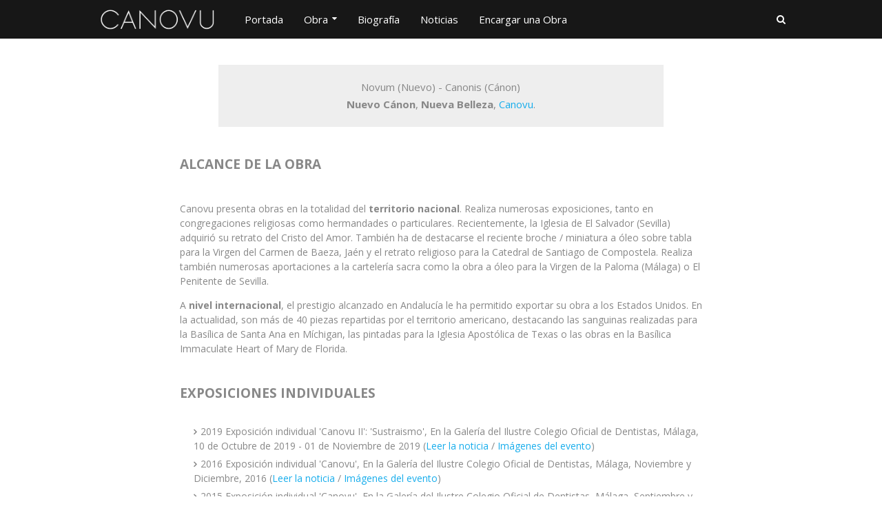

--- FILE ---
content_type: text/html; charset=UTF-8
request_url: https://www.canovu.com/p/biografia-canovu.html
body_size: 21629
content:
<!DOCTYPE html>
<html class='ltr' dir='ltr' xmlns='http://www.w3.org/1999/xhtml' xmlns:b='http://www.google.com/2005/gml/b' xmlns:data='http://www.google.com/2005/gml/data' xmlns:expr='http://www.google.com/2005/gml/expr'>
<head>
<link href='https://fonts.googleapis.com/css2?family=Rethink+Sans:ital,wght@0,400..800;1,400..800&display=swap' rel='stylesheet'/>
<meta content='width=device-width, initial-scale=1, maximum-scale=1' name='viewport'/>
<script src='https://ajax.googleapis.com/ajax/libs/jquery/1.11.0/jquery.min.js' type='text/javascript'></script>
<link href="//fonts.googleapis.com/css?family=Oswald:300,400,700%7COpen+Sans:400,700,400italic" media="all" rel="stylesheet" type="text/css">
<link href='//maxcdn.bootstrapcdn.com/font-awesome/4.5.0/css/font-awesome.min.css' rel='stylesheet'/>
<meta content='text/html; charset=UTF-8' http-equiv='Content-Type'/>
<!-- Chrome, Firefox OS and Opera -->
<meta content='#f4f4f4' name='theme-color'/>
<!-- Windows Phone -->
<meta content='#f4f4f4' name='msapplication-navbutton-color'/>
<meta content='blogger' name='generator'/>
<link href='https://www.canovu.com/favicon.ico' rel='icon' type='image/x-icon'/>
<link href='https://www.canovu.com/p/biografia-canovu.html' rel='canonical'/>
<link rel="alternate" type="application/atom+xml" title="CANOVU - Canovu Artist, Canovu Painter, Canovu Pintor, Canovu Artista, Painter Canovu, Pintor Canovu - Atom" href="https://www.canovu.com/feeds/posts/default" />
<link rel="alternate" type="application/rss+xml" title="CANOVU - Canovu Artist, Canovu Painter, Canovu Pintor, Canovu Artista, Painter Canovu, Pintor Canovu - RSS" href="https://www.canovu.com/feeds/posts/default?alt=rss" />
<link rel="service.post" type="application/atom+xml" title="CANOVU - Canovu Artist, Canovu Painter, Canovu Pintor, Canovu Artista, Painter Canovu, Pintor Canovu - Atom" href="https://www.blogger.com/feeds/8828649818735626759/posts/default" />
<!--Can't find substitution for tag [blog.ieCssRetrofitLinks]-->
<meta content='https://www.canovu.com/p/biografia-canovu.html' property='og:url'/>
<meta content='Biografía Canovu' property='og:title'/>
<meta content='Novum (Nuevo) - Canonis (Cánon)  Nuevo Cánon , Nueva  Belleza , Canovu .           ALCANCE DE LA OBRA        Canovu presenta obras en la tot...' property='og:description'/>
<title>
Biografía Canovu - CANOVU - Canovu Artist, Canovu Painter, Canovu Pintor, Canovu Artista, Painter Canovu, Pintor Canovu
</title>
<link href='https://www.canovu.com/' rel='openid.delegate'/>
<link href='https://www.canovu.com/p/biografia-canovu.html' rel='canonical'/>
<title>CANOVU - Canovu Artist, Canovu Painter, Canovu Pintor, Canovu Artista, Painter Canovu, Pintor Canovu: Biografía Canovu</title>
<meta content='all,index,follow' name='robots'/>
<meta content='Canovu' name='title'/>
<meta content='Canovu' name='author'/>
<meta content='Canovu' name='owner'/>
<meta content='All rights reserved - Canovu' name='copyright'/>
<meta content='global' name='distribution'/>
<meta content='General' name='rating'/>
<meta content='never' name='expires'/>
<meta content='916797103a74c80f1bc4f0aa5c20ac31' name='p:domain_verify'/>
<!-- FACEBOOK -->
<meta content='Biografía Canovu' property='og:title'/>
<meta content='https://3.bp.blogspot.com/-fJ3IiTeMbcQ/XJFFG8Z6TeI/AAAAAAABYbQ/-Bn60aaTx6IFkh-cLogHQHVfRq1DRG3-QCLcBGAs/s00/canovu.jpg' property='og:image'/>
<meta content='' property='og:description'/>
<meta content='Canovu,Canovu artist,Canovu art, arte Canovu, Canovu pintor, Canovu artista, Canovu cuadro, Canovu painting, pencil Canovu, Canovu artist painting, painter canovu, canovu pintura' name='keywords'/>
<meta content='Canovu (Artista) sitio web oficial - Canovu (Artist) official site - Canovu Pintor, Canovu Painter, Obra de Canovu, Work by Canovu' name='description'/>
<link href='https://sites.google.com/site/amonimoscripts/web/FAVICON.ico' rel='shortcut icon' type='image/x-icon'/>
<link href='https://sites.google.com/site/amonimoscripts/web/FAVICON.ico' rel='icon' type='image/x-icon'/>
<!-- Social Media meta tag need customer customization -->
<meta content='Facebook App ID here' property='fb:app_id'/>
<meta content='Facebook Admin ID here' property='fb:admins'/>
<meta content='@username' name='twitter:site'/>
<meta content='@username' name='twitter:creator'/>
<!-- Google Fonts -->
<link href='//fonts.googleapis.com/css?family=Open+Sans:400,400i,600,600i,700,700i' media='all' rel='stylesheet' type='text/css'/>
<link href='https://stackpath.bootstrapcdn.com/font-awesome/4.7.0/css/font-awesome.min.css' rel='stylesheet'/>
<!-- Template Style CSS -->
<style id='page-skin-1' type='text/css'><!--
/*
-----------------------------------------------
Blogger Template Style
Name:        Phorto
Version:     1.0.0
Author:      Sora Templates
Author Url:  https://www.soratemplates.com/
----------------------------------------------- */
/*-- Reset CSS --*/
a,abbr,acronym,address,applet,b,big,blockquote,body,caption,center,cite,code,dd,del,dfn,div,dl,dt,em,fieldset,font,form,h1,h2,h3,h4,h5,h6,html,i,iframe,img,ins,kbd,label,legend,li,object,p,pre,q,s,samp,small,span,strike,strong,sub,sup,table,tbody,td,tfoot,th,thead,tr,tt,u,ul,var{padding:0;border:0;outline:0;vertical-align:baseline;background:0 0;text-decoration:none}form,textarea,input,button{-webkit-appearance:none;-moz-appearance:none;appearance:none;border-radius:0}dl,ul{list-style-position:inside;font-weight:400;list-style:none}ul li{list-style:none}caption,th{text-align:center}img{border:none;position:relative}a,a:visited{text-decoration:none}.clearfix{clear:both}.section,.widget,.widget ul{margin:0;padding:0}a{color:#171717}a:hover{color:#ea4c89}a img{border:0}abbr{text-decoration:none}.CSS_LIGHTBOX{z-index:999999!important}.separator a{clear:none!important;float:none!important;margin-left:0!important;margin-right:0!important}#navbar-iframe,.widget-item-control,a.quickedit,.home-link,.feed-links{display:none!important}.center{display:table;margin:0 auto;position:relative}.widget > h2,.widget > h3{display:none}
/*-- Body Content CSS --*/
body{background-color:#fff;font-family:Open Sans,sans-serif;font-size:14px;font-weight:400;color:#888888;word-wrap:break-word;margin:0;padding:0}
#outer-wrapper{margin:0 auto;box-shadow:0 0 5px rgba(0,0,0,.1)}
.row{width:1000px}
#content-wrapper{position:relative;padding:10px;margin:40px auto;z-index:10;overflow:hidden}
.index #content-wrapper > .container{margin:0 -15px}
.item #content-wrapper > .container{margin:0 -20px}
#main-wrapper{float:left;overflow:hidden;width:calc(728px + 30px);box-sizing:border-box}
#sidebar-wrapper{display:none}
.index #main-wrapper{width:100%}
.item #main-wrapper{float:none;margin:0 auto;padding:0 15px 5px}
.post-image-wrap{position:relative;display:block}
.post-image-link,.about-author .avatar-container,.comments .avatar-image-container{background-color:#f9f9f9;color:transparent!important}
.post-thumb{display:block;position:relative;width:100%;height:100%;object-fit:cover;z-index:1;transition:opacity .17s ease}
.social a:before{display:inline-block;font-family:FontAwesome;font-style:normal;font-weight:400}
.social .facebook a:before{content:"\f230"}
.social .facebook-f a:before{content:"\f09a"}
.social .twitter a:before{content:"\f099"}
.social .gplus a:before{content:"\f0d5"}
.social .rss a:before{content:"\f09e"}
.social .youtube a:before{content:"\f16a"}
.social .skype a:before{content:"\f17e"}
.social .stumbleupon a:before{content:"\f1a4"}
.social .tumblr a:before{content:"\f173"}
.social .vk a:before{content:"\f189"}
.social .stack-overflow a:before{content:"\f16c"}
.social .github a:before{content:"\f09b"}
.social .linkedin a:before{content:"\f0e1"}
.social .dribbble a:before{content:"\f17d"}
.social .soundcloud a:before{content:"\f1be"}
.social .behance a:before{content:"\f1b4"}
.social .digg a:before{content:"\f1a6"}
.social .instagram a:before{content:"\f16d"}
.social .pinterest a:before{content:"\f0d2"}
.social .pinterest-p a:before{content:"\f231"}
.social .twitch a:before{content:"\f1e8"}
.social .delicious a:before{content:"\f1a5"}
.social .codepen a:before{content:"\f1cb"}
.social .reddit a:before{content:"\f1a1"}
.social .whatsapp a:before{content:"\f232"}
.social .snapchat a:before{content:"\f2ac"}
.social .email a:before{content:"\f0e0"}
.social .external-link a:before{content:"\f14c"}
.social-color .facebook a,.social-color .facebook-f a{background-color:#3b5999}
.social-color .twitter a{background-color:#00acee}
.social-color .gplus a{background-color:#db4a39}
.social-color .youtube a{background-color:#db4a39}
.social-color .instagram a{background:linear-gradient(15deg,#ffb13d,#dd277b,#4d5ed4)}
.social-color .pinterest a,.social-color .pinterest-p a{background-color:#ca2127}
.social-color .dribbble a{background-color:#ea4c89}
.social-color .linkedin a{background-color:#0077b5}
.social-color .tumblr a{background-color:#365069}
.social-color .twitch a{background-color:#6441a5}
.social-color .rss a{background-color:#ffc200}
.social-color .skype a{background-color:#00aff0}
.social-color .stumbleupon a{background-color:#eb4823}
.social-color .vk a{background-color:#4a76a8}
.social-color .stack-overflow a{background-color:#f48024}
.social-color .github a{background-color:#24292e}
.social-color .soundcloud a{background:linear-gradient(#ff7400,#ff3400)}
.social-color .behance a{background-color:#191919}
.social-color .digg a{background-color:#1b1a19}
.social-color .delicious a{background-color:#0076e8}
.social-color .codepen a{background-color:#000}
.social-color .reddit a{background-color:#ff4500}
.social-color .whatsapp a{background-color:#3fbb50}
.social-color .snapchat a{background-color:#ffe700}
.social-color .email a{background-color:#888}
.social-color .external-link a{background-color:#ea4c89}
.social-text .facebook a:after,.social-text .facebook-f a:after{content:"Facebook"}
.social-text .twitter a:after{content:"Twitter"}
#header-wrap{position:relative;width:100%;height:56px;background-color:#171717;z-index:1010;}
#header-wrap .container{position:relative;margin:0 auto}
.header-logo{float:left;margin:0 20px 0 0}
.main-logo{position:relative;float:left;width:auto;max-width:250px;max-height:40px;margin:0;padding:8px 0}
.main-logo .header-image-wrapper{display:block}
.main-logo img{max-width:100%;max-height:40px;margin:0}
.main-logo h1{color:#fff;font-size:20px;line-height:1.4em;margin:0}
.main-logo p{font-size:12px;margin:5px 0 0}
.header-menu{float:left}
#main-menu .widget,#main-menu .widget > h3{display:none}
#main-menu .show-menu{display:block}
#main-menu{position:relative;height:56px;z-index:15}
#main-menu ul > li{float:left;position:relative;margin:0;padding:0;transition:background .17s ease}
#main-menu ul > li > a{position:relative;color:#ffffff;font-size:15px;font-weight:300;line-height:56px;display:inline-block;text-decoration:none;margin:0;padding:0 15px;transition:color .17s ease}
#main-menu ul#main-menu-nav > li:hover > a{color:#17ADEC;}
#main-menu ul > li > ul{position:absolute;float:left;left:0;top:56px;width:180px;background-color:#fff;z-index:99999;margin-top:0;padding:5px 0;border:0;box-shadow:0 2px 2px rgba(0,0,0,0.2);visibility:hidden;opacity:0}
#main-menu ul > li > ul > li:hover > a{color:#17ADEC;}
#main-menu ul > li > ul > li > ul{position:absolute;float:left;top:0;left:100%;margin-left:0;border:0}
#main-menu ul > li > ul > li{display:block;float:none;position:relative;transition:background .17s ease}
#main-menu ul > li > ul > li a{display:block;height:34px;font-size:12px;color:#171717;font-weight:600;line-height:34px;box-sizing:border-box;margin:0;padding:0 15px;transition:color .17s ease}
#main-menu ul > li > ul > li:last-child a{border-bottom:0}
#main-menu ul > li.has-sub > a:after{content:'\f0d7';float:right;font-family:FontAwesome;font-size:12px;font-weight:400;margin:-1px 0 0 6px}
#main-menu ul > li > ul > li.has-sub > a:after{content:'\f0da';float:right;margin:0}
#main-menu ul > li:hover > ul,#main-menu ul > li > ul > li:hover > ul{visibility:visible;opacity:1}
#main-menu ul ul{transition:all .17s ease}
.show-search,.hide-search{position:absolute;top:8px;right:0;display:block;width:40px;height:40px;line-height:40px;z-index:20;color:#ffffff;font-size:14px;font-weight:400;text-align:right;cursor:pointer;transition:color .17s ease}
.show-search:hover,.hide-search:hover{color:#17ADEC;}
.show-search:before{content:"\f002";font-family:FontAwesome}
.hide-search:before{content:"\f00d";font-family:FontAwesome}
#nav-search{display:none;position:absolute;left:0;top:0;width:100%;height:56px;z-index:99;background-color:#171717;box-sizing:border-box;padding:0}
#nav-search .search-form{width:100%;height:56px;background-color:rgba(0,0,0,0);line-height:56px;overflow:hidden;padding:0}
#nav-search .search-input{width:100%;height:56px;font-family:inherit;color:#ffffff;margin:0;padding:0 50px 0 0;background-color:rgba(0,0,0,0);font-size:13px;font-weight:400;box-sizing:border-box;border:0}
#nav-search .search-input:focus{color:#ffffff;outline:none}
.mobile-menu-toggle{display:none;position:absolute;top:8px;left:0;width:40px;height:40px;line-height:40px;z-index:20;color:#ffffff;font-size:17px;font-weight:400;text-align:left;cursor:pointer;transition:color .17s ease}
.mobile-menu-toggle:hover{color:#17ADEC;}
.mobile-menu-toggle:before{content:"\f0c9";font-family:FontAwesome}
.nav-active .mobile-menu-toggle:before{content:"\f00d";font-family:FontAwesome}
.overlay{display:none;position:fixed;top:0;left:0;right:0;bottom:0;z-index:990;background:rgba(255,255,255,0.8)}
.mobile-menu-wrap{display:none;position:absolute;top:56px;left:0;width:100%;background-color:#171717;box-sizing:border-box;visibility:hidden;z-index:1000;opacity:0;transition:all .17s ease}
.nav-active .mobile-menu-wrap{visibility:visible;opacity:1}
.mobile-menu{position:relative;overflow:hidden;padding:20px;border-top:1px solid rgba(255,255,255,0.03)}
.mobile-menu > ul{margin:0}
.mobile-menu .m-sub{display:none;padding:0}
.mobile-menu ul li{position:relative;display:block;overflow:hidden;float:left;width:100%;font-size:12px;line-height:38px}
.mobile-menu > ul > li{font-weight:700}
.mobile-menu > ul li ul{overflow:hidden}
.mobile-menu ul li a{color:#ffffff;padding:0;display:block;transition:all .17s ease}
.mobile-menu > ul > li > a{text-transform:uppercase}
.mobile-menu ul li.has-sub .submenu-toggle{position:absolute;top:0;right:0;color:#ffffff;cursor:pointer}
.mobile-menu ul li.has-sub .submenu-toggle:after{content:'\f0da';font-family:FontAwesome;font-weight:400;float:right;width:34px;font-size:16px;text-align:center;transition:all .17s ease}
.mobile-menu ul li.has-sub.show > .submenu-toggle:after{transform:rotate(90deg)}
.mobile-menu > ul > li > ul > li > a{color:#ffffff;opacity:.7;padding:0 0 0 15px}
.mobile-menu > ul > li > ul > li > ul > li > a{color:#ffffff;opacity:.7;padding:0 0 0 30px}
.blur-wrap{display:none;position:absolute;top:0;left:0;width:100%;height:380px;overflow:hidden;z-index:1;margin:0;box-shadow:0 0 5px 0 rgba(0,0,0,0.1)}
.blur-inner{position:absolute;top:0;left:0;right:0;bottom:0;background-color:#171717;background-size:cover;background-position:center;background-repeat:no-repeat;filter:blur(10px);margin:-20px}
.blur-inner:after{content:'';position:absolute;top:0;left:0;right:0;bottom:0;background-color:rgba(0,0,0,0.2)}
#home-ad-top .widget > h3{display:none}
#home-ad-top .widget{position:relative;padding:0 20px}
#home-ad-top .widget-content {
padding: 20px;
position: relative;
width: 630px;
font-size: 15px;
max-width: 80%;
max-height: 90px;
text-align: center;
line-height: 25px;
background: #EEEEEE;
margin: 45px auto 0;
} #home-ad-top .widget-content a:hover{color:#17ADEC;}#home-ad-top .widget-content a{color:#333;font-weight: bold;}
#home-ad-top2 .widget > h3{display:none}
#home-ad-top2 .widget{position:relative;padding:0 20px}
#home-ad-top2 .widget-content a:hover{color:#17ADEC;}
#home-ad-top2 .widget-content {
padding: 20px;border-radius:7px;box-shadow:0 0 5px 0 rgba(0,0,0,0.05);
border: 1px solid #EEEEEE;
position: relative;
width: 630px;
max-width: 80%;
text-align: center;
line-height: 60px;
margin: 0px auto 0;
}
#home-ad-top2 .widget-content a {
font-size: 20px;
line-height: 32px;
color: #333;
font-weight: bold;
}
.rethink-sans {
font-family: "Rethink Sans", sans-serif;
font-optical-sizing: auto;
font-weight:normal;
font-style: normal;
}
div#preloaded-images {
position: absolute;
overflow: hidden;
left: -9999px;
top: -9999px;
height: 1px;
width: 1px;
}
.main .widget{position:relative}
.queryMessage{display:none;overflow:hidden;background-color:#fff;color:#171717;font-size:13px;font-weight:400;padding:8px 10px;margin:0 15px 30px;border-radius:3px;box-shadow:0 0 5px 0 rgba(0,0,0,0.05)}
.queryMessage .query-info{margin:0 5px}
.queryMessage .search-query,.queryMessage .search-label{font-weight:700;text-transform:uppercase}
.queryMessage .search-query:before,.queryMessage .search-label:before{content:"\201c"}
.queryMessage .search-query:after,.queryMessage .search-label:after{content:"\201d"}
.queryMessage a.show-more{float:right;color:#17ADEC;}
.queryMessage a.show-more:hover{text-decoration:underline}
.queryEmpty{font-size:13px;font-weight:400;padding:10px 0;margin:0 0 25px;text-align:center}
.index-post-wrap{display:flex;flex-wrap:wrap}
.index-post{width:calc(100% / 3);flex-direction:column;vertical-align:top;box-sizing:border-box;padding:0 8px;margin:0 0 30px}
.index-post .post-content{position:relative;float:left;width:100%;height:360px;background-color:#fff;overflow:hidden;box-sizing:border-box;padding:0px;}
.index-post .post-image-wrap{float:left;width:100%;height:100%;overflow:hidden;}
.index-post .post-image-wrap .post-image-link{width:100%;height:100%;position:relative;display:block;z-index:1;overflow:hidden}
.post-tag{position:relative;display:inline-block;height:20px;background-color:rgba(0,0,0,0.5);color:#fff;font-size:10px;font-weight:600;line-height:20px;text-transform:uppercase;padding:0 7px;border-radius:2px}
.index-post .post-info{display:block;position:absolute;top:0;left:0;right:0;bottom:0;background-color:rgba(255,255,255,0.95);z-index:5;padding:0px;opacity:0;transition:opacity .17s ease}
.index-post .post-image-wrap:hover .post-info{background:#333;opacity:0.6}
.index-post .post-info-inner{position:relative;float:left;overflow:hidden;width:100%;height:100%}
.index-post .post-info h2.post-title{padding-top:16%;text-align:center;font-size:16px;color:#fff;font-weight:600;line-height:1.6em;margin:0 0 10px}
.index-post .post-info .post-date{display:none;font-size:11px;color:#aaa;font-style:italic;padding:0 1px;margin:0 0 7px}
.index-post .post-info .post-date:before{content:'\f017';font-family:FontAwesome;font-size:12px;font-style:normal;margin:0 4px 0 0}
.widget iframe,.widget img{max-width:100%}
.post-snippet{position:relative;display:none;overflow:hidden;font-size:12px;color:#888;line-height:1.6em;font-weight:400;margin:10px 0 0}
a.read-more{position:relative;display:inline-block;background-color:#171717;height:28px;color:#fff;font-size:11px;font-weight:700;line-height:28px;text-transform:uppercase;padding:0 15px;margin:15px 0 0;border-radius:28px;transition:background .17s}
a.read-more:hover{background-color:#ea4c89}
.item-post h1.post-title{font-size:25px;color:#fff;line-height:1.5em;font-weight:700;position:relative;display:block;margin:10px 0 15px}
.post-meta{color:#f2f2f2;font-size:13px;font-weight:400;font-style:italic;padding:0 1px}
.post-meta .post-author,.post-meta .post-date{display:inline-block;margin:0 10px 0 0}
.post-meta .post-author .meta-avatar{float:left;height:20px;width:20px;overflow:hidden;margin:0 7px 0 0;border-radius:100%;box-shadow:0 0 3px rgba(0,0,0,0.1)}
.post-meta .post-author .meta-avatar img{display:block;width:100%;height:100%;border-radius:100%}
.post-meta a{color:#f2f2f2;transition:color .17s ease}
.post-meta a:hover{color:#ea4c89}
.post-meta .post-date:before{content:'\f017';font-family:FontAwesome;font-size:12px;font-style:normal;margin:0 4px 0 0}
.item-post .post-content{display:block;overflow:hidden;background-color:#fff;margin:20px 0 0;}
.item-post .post-body{text-align:center;display:block;font-size:14px;line-height:1.6em;padding:25px}
.item-post .post-outer{padding:0}
.item-post .post-body img{max-width:100%}
.post-footer{position:relative;float:left;width:100%;margin:25px 0 0}
.inline-ad{position:relative;display:block;max-height:60px;margin:0 0 30px}
.inline-ad > ins{display:block!important;margin:0 auto!important}
.item .inline-ad{float:left;width:100%;margin:30px 0 0}
.item-post-wrap > .inline-ad{margin:0 0 30px}
.post-labels{display:none;position:relative;overflow:hidden;padding:0 25px;margin:0 0 25px}
.post-labels span,.post-labels a{float:left;color:#ea4c89;font-size:13px;font-weight:600}
.post-labels span{color:#171717}
.post-labels a{margin:0 0 0 5px;transition:all .17s ease}
.post-labels .Label:after{content:','}
.post-labels .Label:last-child:after{display:none}
.post-labels a:hover{text-decoration:underline}
.post-share{position:relative;overflow:hidden;background-color:#fbfbfb;padding:15px 25px;margin:0;border-top:1px solid #f2f2f2}
ul.share-links{position:relative}
.share-links li{float:left;box-sizing:border-box;margin:0 5px 0 0}
.share-links li.whatsapp-mobile{display:none}
.is-mobile li.whatsapp-desktop{display:none}
.is-mobile li.whatsapp-mobile{display:inline-block}
.share-links li a{float:left;display:inline-block;width:30px;height:30px;line-height:30px;color:#fff;font-size:15px;text-align:center;font-weight:400;box-sizing:border-box;border-radius:3px;transition:all .17s ease}
.share-links li a:after{display:none;font-size:13px;font-weight:600;margin:0 0 0 5px}
.share-links .facebook-f a,.share-links .twitter a{width:auto;padding:0 10px}
.share-links .facebook-f a:after,.share-links .twitter a:after{display:inline-block}
.share-links li a:hover{opacity:.8}
.about-author{position:relative;display:none;overflow:hidden;background-color:#fff;padding:25px;margin:0 0 25px;border-radius:3px;box-shadow:0 0 5px 0 rgba(0,0,0,0.05)}
.about-author .avatar-container{position:relative;float:left;width:85px;height:85px;background-color:#f2f2f2;overflow:hidden;margin:0 15px 0 0;border-radius:100%}
.about-author .author-avatar{float:left;width:100%;height:100%;border-radius:100%}
.author-name{overflow:hidden;display:inline-block;font-size:16px;font-weight:600;margin:3px 0}
.author-name span{color:#171717}
.author-name a{color:#ea4c89}
.author-name a:hover{text-decoration:underline}
.author-description{display:block;overflow:hidden;font-size:13px;line-height:1.6em}
.author-description a{color:#171717;transition:color .17s ease}
.author-description a:hover{color:#ea4c89}
#related-wrap{display:none;float:left;width:100%;margin:0 0 25px}
#related-wrap .related-tag{display:none}
.related-title h3{color:#888;font-size:13px;text-transform:uppercase;font-weight:600;margin:0 0 15px}
.related-ready{float:left;width:100%}
.related-ready .loader{height:178px}
ul.related-posts{position:relative;overflow:hidden;margin:0 -10px;padding:0}
.related-posts .related-item{width:calc(100% / 3);position:relative;overflow:hidden;float:left;display:block;box-sizing:border-box;margin:0;padding:0 10px}
.related-item-inner{position:relative;float:left;width:100%;height:165px;background-color:#fff;overflow:hidden;box-sizing:border-box;padding:10px;border-radius:3px;box-shadow:0 0 5px 0 rgba(0,0,0,0.05)}
.related-posts .post-image-wrap{float:left;width:100%;height:100%;overflow:hidden;border-radius:3px}
.related-posts .post-image-wrap .post-image-link{width:100%;height:100%;position:relative;display:block;z-index:1;overflow:hidden}
.related-posts .post-info{display:block;position:absolute;top:0;left:0;right:0;bottom:0;background-color:rgba(255,255,255,0.95);z-index:5;padding:20px;opacity:0;transition:opacity .17s ease}
.related-posts .post-image-wrap:hover .post-info{opacity:1}
.related-posts .post-info-inner{position:relative;float:left;overflow:hidden;width:100%;height:100%}
.related-posts .post-info h2.post-title{font-size:14px;color:#171717;font-weight:600;line-height:1.6em;margin:0 0 10px}
.related-posts .post-info .post-date{display:block;font-size:11px;color:#aaa;font-style:italic;padding:0 1px;margin:0 0 7px}
.related-posts .post-info .post-date:before{content:'\f017';font-family:FontAwesome;font-size:12px;font-style:normal;margin:0 4px 0 0}
ul.post-nav{position:relative;overflow:hidden;display:none;padding:0;margin:0 0 25px}
.post-nav li{display:inline-block;width:50%}
.post-nav .post-prev{float:left;text-align:left;box-sizing:border-box;padding:0 10px}
.post-nav .post-next{float:right;text-align:right;box-sizing:border-box;padding:0 10px}
.post-nav li a{color:#aaa;line-height:1.4em;display:block;overflow:hidden;transition:color .17s ease}
.post-nav li:hover a{color:#ea4c89}
.post-nav li span{display:block;font-size:11px;color:#aaa;font-weight:600;text-transform:uppercase;padding:0 0 2px}
.post-nav .post-prev span:before{content:"\f053";float:left;font-family:FontAwesome;font-size:8px;font-weight:400;text-transform:none;margin:1px 2px 0 0}
.post-nav .post-next span:after{content:"\f054";float:right;font-family:FontAwesome;font-size:8px;font-weight:400;text-transform:none;margin:1px 0 0 2px}
.post-nav p{font-size:13px;font-weight:400;line-height:1.4em;margin:0}
.post-nav .post-nav-active{opacity:.5}
.post-nav .post-nav-active p{color:#aaa}
#blog-pager{display:block;overflow:hidden;clear:both;text-align:center;padding:0 15px;margin:20px 0 10px}
.blog-pager a{display:inline-block;height:36px;background-color:#333;font-size:14px;color:#fff;font-weight:600;line-height:36px;padding:0 40px;border-radius:3px;transition:background .17s ease}
.blog-pager a:hover{background-color:#17ADEC;}
.blog-pager .blog-pager-newer-link{display:none}
.blog-post-comments{display:none}
.static_page .blog-post-comments{margin:25px 0 0}
h3.comments-title{display:none;color:#888;font-size:13px;text-transform:uppercase;font-weight:600;margin:0 0 15px}
#comments,#disqus_thread,.blog-post-comments .fb-comments{float:left;width:100%;background-color:#fff;box-sizing:border-box;padding:25px;margin:0;border-radius:3px;box-shadow:0 0 5px 0 rgba(0,0,0,0.05)}
#disqus_thread,.blog-post-comments .fb-comments{padding:10px 25px}
#gpluscomments{float:left!important;width:100%!important;margin:0 0 25px!important}
#gpluscomments iframe{float:left!important;width:100%}
.comments{display:none;clear:both;margin:0}
.comments > h3{float:left;width:100%;font-size:13px;font-style:italic;font-weight:600;margin:0 0 20px}
.comments > h3.no-comments{margin:0 0 15px}
.comments .comments-content{float:left;width:100%;margin:0}
#comments h4#comment-post-message{display:none}
.comments .comment-block{padding:0 0 0 55px}
.comments .comment-content{font-size:13px;line-height:1.6em;margin:10px 0}
.comment-thread .comment{position:relative;padding:15px 0 0;margin:15px 0 0;list-style:none;border-top:1px solid #f2f2f2}
.comment-thread ol{padding:0;margin:0 0 15px}
.comment-thread ol > li:first-child{padding:0;margin:0;border:0}
.comment-thread .avatar-image-container{position:absolute;top:15px;left:0;width:40px;height:40px;border-radius:100%;overflow:hidden}
.comment-thread ol > li:first-child > .avatar-image-container{top:0}
.avatar-image-container img{width:100%;height:100%}
.comments .comment-header .user{font-size:14px;color:#171717;display:inline-block;font-style:normal;font-weight:700;margin:0}
.comments .comment-header .user a{color:#171717}
.comments .comment-header .icon.user{display:none}
.comments .comment-header .icon.blog-author{display:inline-block;font-size:12px;color:#ea4c89;font-weight:400;vertical-align:top;margin:0 0 0 5px}
.comments .comment-header .icon.blog-author:before{content:'\f058';font-family:FontAwesome}
.comments .comment-header .datetime{display:inline-block;margin:0 0 0 5px}
.comment-header .datetime a{font-size:12px;color:#aaa;font-style:italic}
.comment-header .datetime a:before{content:'.';font-size:15px;line-height:15px;vertical-align:top;margin:0 5px 0 2px}
.comments .comment-actions{display:block;margin:0 0 15px}
.comments .comment-actions a{color:#aaa;font-size:11px;margin:0 15px 0 0;transition:color .17s ease}
.comments .comment-actions a:hover{color:#17ADEC;}
.loadmore.loaded a{display:inline-block;border-bottom:1px solid rgba(0,0,0,0.1);text-decoration:none;margin-top:15px}
.comments .continue{display:none!important}
.comments .comment-replies{padding:0 0 0 55px}
.thread-expanded .thread-count a,.loadmore{display:none}
.comments .footer,.comments .comment-footer{font-size:13px}
iframe.blogger-iframe-colorize,iframe.blogger-comment-from-post{height:253px!important}
.post-body h1,.post-body h2,.post-body h3,.post-body h4,.post-body h5,.post-body h6{color:#171717;margin:0 0 15px}
.post-body h1,.post-body h2{font-size:24px}
.post-body h3{font-size:21px}
.post-body h4{font-size:18px}
.post-body h5{font-size:16px}
.post-body h6{font-size:13px}
blockquote{background-color:#f9f9f9;font-style:italic;padding:10px 20px;margin:0;border-left:4px solid #ea4c89}
blockquote:before,blockquote:after{display:inline-block;font-family:FontAwesome;font-weight:400;font-style:normal;line-height:1}
blockquote:before{content:'\f10d';margin:0 10px 0 0}
blockquote:after{content:'\f10e';margin:0 0 0 10px}
.widget .post-body ul,.widget .post-body ol{line-height:1.5;font-weight:400}
.widget .post-body li{margin:5px 0;padding:0;line-height:1.5}
.post-body ul{padding:0 0 0 20px}
.post-body ul li:before{content:"\f105";font-family:FontAwesome;font-size:13px;font-weight:900;margin:0 5px 0 0}
.post-body u{text-decoration:underline}
.post-body a{color:#17ADEC;}
.post-body strike{text-decoration:line-through}
#home-ad-footer .widget > h3{display:none}
#home-ad-footer .widget{position:relative;padding:0 20px}
#home-ad-footer .widget-content{position:relative;width:728px;max-width:100%;max-height:90px;line-height:1;margin:0 auto 40px;display:none;}
#footer-wrapper{background-color: #e7e7e7;}
#footer-wrapper .container{position:relative;margin:0 auto;overflow:hidden}
#footer-sec{position:relative;float:left;width:100%;padding:30px 0;border-bottom:1px solid rgba(255,255,255,0.05)}
.footer-sec.no-items{display:none}
#footer-sec .widget > h3{display:block;font-size:14px;color:#000000;text-transform:uppercase;font-weight:600;margin:0 0 15px}
#footer-sec .Label{float:left;max-width:calc(100% / 3 * 2)}
#footer-sec .LinkList{float:right;max-width:calc(100% / 3)}
.label-list li{display:inline-block}
.label-list li a{display:block;background-color:rgba(255,255,255,0.05);height:30px;font-size:12px;color:#17ADEC;font-weight:600;line-height:30px;padding:0 10px;margin:0 10px 0 0;border-radius:3px;transition:background .17s ease}
.label-list li a:hover{background-color:#17ADEC;color:#ffffff;}
.social-footer li{display:inline-block}
.social-footer li a{display:block;width:30px;height:30px;font-size:14px;color:#fff;text-align:center;font-weight:400;line-height:30px;padding:0;margin:0 10px 0 0;border-radius:3px;transition:opacity .17s ease}
.social-footer li:last-child a{margin:0}
.social-footer li a:hover{opacity:.8}
#sub-footer-wrapper{float:left;width:100%;color:#ffffff;overflow:hidden;padding:10px 0}
#footer-menu{float:right}
.footer-menu li{display:inline-block;height:34px;padding:0;margin:0 5px}
.footer-menu li:last-child{margin:0 0 0 5px}
.footer-menu li a{display:block;font-size:12px;color:#17ADEC;font-weight:400;line-height:34px;padding:0 5px;transition:color .17s ease}
.footer-menu li a:hover{color:#ffffff;background-color:#17ADEC;border-radius:3px;transition:background .17s ease;}
#sub-footer-wrapper .copyright-area{float:left;font-size:12px;color:#000000;line-height:34px;margin:0}
#sub-footer-wrapper .copyright-area a{color:#17ADEC;}
#sub-footer-wrapper .copyright-area a:hover{text-decoration:underline}
.hidden-widgets{display:none;visibility:hidden}
.back-top{display:none;z-index:1010;width:32px;height:32px;position:fixed;bottom:25px;right:25px;background-color:#ccc;cursor:pointer;overflow:hidden;font-size:19px;color:#fff;text-align:center;line-height:32px;border-radius:3px}
.back-top:after{content:'\f106';position:relative;font-family:FontAwesome;font-weight:400}
.error404 #main-wrapper{width:100%!important;margin:0!important}
.error404 #sidebar-wrapper{display:none}
.errorWrap{color:#171717;text-align:center;padding:180px 0}
.errorWrap h3{font-size:160px;line-height:1;margin:0 0 30px}
.errorWrap h4{font-size:25px;margin:0 0 20px}
.errorWrap p{margin:0 0 10px}
.errorWrap a{display:block;color:#ea4c89;padding:10px 0 0}
.errorWrap a i{font-size:14px}
.errorWrap a:hover{text-decoration:underline}
@media (max-width: 1100px) {
.row{width:100%}
#header-wrap,#footer-wrapper{box-sizing:border-box;padding:0 20px}
#content-wrapper{position:relative;box-sizing:border-box;padding:0 20px}
.errorWrap{padding:130px 0}
}
@media (max-width: 980px) {
.header-logo,.main-logo{width:100%;max-width:100%;text-align:center;margin:0}
.header-menu{display:none}
.mobile-menu-wrap,.mobile-menu-toggle{display:block}
.show-search,.hide-search{background-color:#171717;font-size:17px;text-align:right}
#nav-search{left:-2px;width:calc(100% + 4px)}
#content-wrapper > .container,.item #content-wrapper > .container{margin:0}
#main-wrapper{width:100%;padding:0!important}
}
@media (max-width: 880px) {
.index-post{width:50%}
#footer-sec .widget{width:100%;max-width:100%}
#footer-sec .widget:nth-child(2){margin:25px 0 0}
.label-list li a{margin:0 5px 5px 0}
.social-footer li a{margin:0 5px 0 0}
.errorWrap{padding:60px 0}
}
@media (max-width: 680px) {
#sub-footer-wrapper .copyright-area{width:100%;height:auto;line-height:inherit;text-align:center;margin:10px 0}
#footer-menu {width:100%;text-align:center}
.comment-form{margin:0}
}
@media (max-width: 540px) {
.index-post{width:100%}
.share-links li a.twitter{width:30px;padding:0}
.share-links li a.twitter:after{display:none!important}
#related-wrap,ul.related-posts{margin:0}
.related-posts .related-item{width:100%;padding:0;margin:0 0 25px}
.related-item-inner{height:180px}
.related-posts .post-title{font-size:17px}
.inline-ad,.inline-ad > ins{height:auto;min-height:1px;max-height:250px}
}
@media (max-width: 440px) {
.queryMessage{text-align:center}
.queryMessage a.show-more{width:100%;margin:10px 0 0}
.item-post h1.post-title{font-size:23px}
.share-links li a.facebook{width:30px;padding:0}
.share-links li a.facebook:after{display:none!important}
.about-author{text-align:center}
.about-author .avatar-container{float:none;display:table;margin:0 auto 10px}
#comments ol{padding:0}
}
@media (max-width: 360px) {
.errorWrap h3{font-size:130px}
.index-post .post-content{height:360px}
.post-share{padding:10px}
.about-author .avatar-container{width:60px;height:60px}
iframe.blogger-iframe-colorize,iframe.blogger-comment-from-post{height:263px!important}
}
/* Ficha de cada obra */
#canovuinfor {
border-left: 1px solid #333;
margin-bottom: 4%;
margin-top: 4%;
padding-left: 3%;
text-align: left;
}
#canovuinfor1 {font-weight:bold;
color: #000;
padding-bottom: 3px;
text-align: left;
text-transform: uppercase;
}
#canovuinfor2 {
border: medium none;
color: #000;
float: left;
}
.biocanovu {
background: #fff none repeat scroll 0 0;
font: 18px/1.5em brandon-grot-w01-light,sans-serif;
margin: 0 auto;
overflow: hidden;
padding: 0 0 15px;
text-align: center;
}
.youtube-frame{border:1px solid #FFF;-webkit-border-radius:6px;-moz-border-radius:6px;border-radius:6px}.youtube-box,.youtube-frame{background-color:#FFF;background-size:100% auto;display:block;height:334px;margin:0 auto 15px;position:relative;width:545px}.youtube-box span{display:block;position:absolute;top:0px;right:0px;bottom:0px;left:0px}.youtube-box .youtube-title{background-color:rgba(0,0,0,0.4);font:bold 15px Verdana,Arial,Sans-Serif;color:white;text-shadow:0px 1px 2px black;bottom:auto;line-height:30px;height:30px;overflow:hidden;padding:0px 15px}.youtube-box .youtube-bar{background:none repeat scroll 0 0 #F6F7F8;border:1px solid #DDD;height:35px;top:auto}.youtube-box .youtube-bar .yt-bar-left{background:url("https://blogger.googleusercontent.com/img/b/R29vZ2xl/AVvXsEjg0LQc6OHdpQKAhuDj3Q95Pb1BNsh0EjaVrHz3O7ZtP2Bj7Xu1lg2MfPClYIpY89kcjRrdH9rROQwxE-5EbzxCEDViend9mP3mVtjS3LJhivD3Spbc4lPCY7hJFAhSABs1nxSgOvOYwGc/s0/spritescanovu.png")no-repeat scroll left -616px rgba(0,0,0,0);z-index:4;cursor:pointer}
.youtube-box .youtube-play{    background:url("https://blogger.googleusercontent.com/img/b/R29vZ2xl/AVvXsEjg0LQc6OHdpQKAhuDj3Q95Pb1BNsh0EjaVrHz3O7ZtP2Bj7Xu1lg2MfPClYIpY89kcjRrdH9rROQwxE-5EbzxCEDViend9mP3mVtjS3LJhivD3Spbc4lPCY7hJFAhSABs1nxSgOvOYwGc/s0/spritescanovu.png") no-repeat scroll -32px -697px rgba(0,0,0,0);  cursor:pointer;  height:128px;  left:44%;  margin:-28px 0 0 -42px;  top:35%;  width:135px}
.youtube-box .youtube-play:hover{background-position:-32px -825px}
ul.label_with_thumbs li{ margin-left:2%}
/* Esposiciones y contacto */
#exposiciones ul li{list-style-type:none;}
#exposiciones {
margin-bottom: 7%;
text-align: left;
font-stretch: normal;
font-style: normal;
font-variant: normal;
font-weight: normal;
line-height: 1.5em;
}
#exposiciones span{line-height: 80px;}
#contactocanov {
font: 18px/1.5em brandon-grot-w01-light,sans-serif;
margin: 2% 2% 4%;
}
#instainserta {
font:bold 18px/1.5em brandon-grot-w01-light,sans-serif;
margin: 5% 2% 4%;
}
/* Boton Whatsapp */
#botonwhatsapp{text-align:left;padding-top:10px;}
#categmaterialesindic{  margin-bottom: 4%;background:none repeat scroll 0 0 #F5F5F5;  margin-top:3%;  padding:12px 3px;  text-align:center}
#categmaterialesindic a{ color: #428BCA;font-family:Verdana,Arial,Tahoma;  font-size:15px;  margin-right:7%}#categmaterialesindic a:visited{ color: #428BCA;}
#poema{border-right:4px solid #ddd;font-size:16px;font-style:italic;line-height:25px;margin-bottom:0;padding-right:3%;text-align:right}.fondoventanaindic1{display:none;position:absolute;top:0%;left:0%;width:100%;height:100%;background-color:#fff;z-index:1001}.ventanaindice1{text-align:left;display:none;position:absolute;top:0%;left:32%;width:50%;height:100%;padding:16px;border:16px solid #fff;background-color:#fff;z-index:1002;overflow:auto}.ventanaindice1 ul li{text-transform:none;border:medium none;font-size:21px;font-weight:normal;line-height:50px;list-style:outside none none}.fondoventanaindic2{display:none;position:absolute;top:0%;left:0%;width:100%;height:100%;background-color:#fff;z-index:1001}.ventanaindice2{text-align:left;display:none;position:absolute;top:0%;left:32%;width:50%;height:100%;padding:16px;border:16px solid #fff;background-color:#fff;z-index:1002;overflow:auto}.ventanaindice2 ul li{text-transform:none;border:medium none;font-size:21px;font-weight:normal;line-height:50px;list-style:outside none none}#menuportadaindic{font:21px times new roman;text-align:center;text-transform:uppercase}#menuportadaindic a:link,menuportadaindic a:visited{color:#000}.cierraa{border:1px solid #fff;background:url("https://blogger.googleusercontent.com/img/b/R29vZ2xl/AVvXsEjFORnAXy9o57Kv8gGlBIitpNzxOqafk6Mb-Ultcj3wgg4e0dHEJ5vEpGLOXTN_YJziE3aQV4wbYcQp9Nc3ddnMg-uDjG7K_UBGmJ3hErVQFkhziRE-36QE8YPKP0Su31jOQOowbip_164/s320/cross97.png") no-repeat scroll center 8px rgba(0, 0, 0, 0);cursor:pointer;width:40px;height:40px;float:right;margin-right:32%}.cierraa:hover{border-color:#333}
/* Fuente texto Brandon */
@font-face {
font-family: "Brandon-Grot-W01-Light";
src: url("//static.parastorage.com/services/third-party/fonts/user-site-fonts/fonts/e00ba30a-0bf3-4c76-9392-8641fa237a92.eot?#iefix") format("eot"), url("//static.parastorage.com/services/third-party/fonts/user-site-fonts/fonts/69b40392-453a-438a-a121-a49e5fbc9213.woff2") format("woff2"), url("//static.parastorage.com/services/third-party/fonts/user-site-fonts/fonts/9362bca5-b362-4543-a051-2129e2def911.woff") format("woff"), url("//static.parastorage.com/services/third-party/fonts/user-site-fonts/fonts/85060878-ca6c-43cc-ac31-7edccfdca71b.ttf") format("truetype"), url("//static.parastorage.com/services/third-party/fonts/user-site-fonts/fonts/47f089a6-c8ce-46fa-b98f-03b8c0619d8a.svg#47f089a6-c8ce-46fa-b98f-03b8c0619d8a") format("svg");
}
#cabesacanovu {display:none;
background:url("https://blogger.googleusercontent.com/img/b/R29vZ2xl/AVvXsEhHRwn6G9EMv8D0HKuVRh7Vb4fYZUCq4gI8WGgSRc0lQcB-1VjSSRx0fQjlgDj9kVlAZ19gH561Jql6vdULcj12Mtigr31kxdBUq2ijg2qCAfzOjEup1ms6SJcw7A-HTE3vIXjJQ8ashTA/s220/CANOVU.png") center 0 no-repeat scroll rgba(0, 0, 0, 0);
border:medium none;
height:60px;
margin-top:2%;
}
.post-header{display:none;}
#biocanovutit {
margin-bottom: 5%;
padding-bottom: 10px;
border-bottom: 1px solid #ccc;
text-align: center;
font-weight: bold;
font-size: 19px;}
#btncanovwhatsapp {
font-weight: bold;margin-top: 3%;
color: #fff;
padding: 5px;
background: #41D24B;
border: 5px double #fff;
}
#btncanovwhatsapp:hover {background:#2FB933;}
#btncanovwhatsapp a{
font-weight: bold;
color: #fff;
}
#precioycompra{display:none;}
.youtube-frame{border:1px solid #FFF;-webkit-border-radius:6px;-moz-border-radius:6px;border-radius:6px}.youtube-box,.youtube-frame{background-color:#FFF;background-size:100% auto;display:block;height:334px;margin:0 auto 15px;position:relative;width:545px}.youtube-box span{display:block;position:absolute;top:0px;right:0px;bottom:0px;left:0px}.youtube-box .youtube-title{background-color:rgba(0,0,0,0.4);font:bold 15px Verdana,Arial,Sans-Serif;color:white;text-shadow:0px 1px 2px black;bottom:auto;line-height:30px;height:30px;overflow:hidden;padding:0px 15px}.youtube-box .youtube-bar{background:none repeat scroll 0 0 #F6F7F8;border:1px solid #DDD;height:35px;top:auto}.youtube-box .youtube-bar .yt-bar-left{background:url("https://blogger.googleusercontent.com/img/b/R29vZ2xl/AVvXsEjg0LQc6OHdpQKAhuDj3Q95Pb1BNsh0EjaVrHz3O7ZtP2Bj7Xu1lg2MfPClYIpY89kcjRrdH9rROQwxE-5EbzxCEDViend9mP3mVtjS3LJhivD3Spbc4lPCY7hJFAhSABs1nxSgOvOYwGc/s0/spritescanovu.png")no-repeat scroll left -616px rgba(0,0,0,0);z-index:4;cursor:pointer}
.youtube-box .youtube-play{    background:url("https://blogger.googleusercontent.com/img/b/R29vZ2xl/AVvXsEjg0LQc6OHdpQKAhuDj3Q95Pb1BNsh0EjaVrHz3O7ZtP2Bj7Xu1lg2MfPClYIpY89kcjRrdH9rROQwxE-5EbzxCEDViend9mP3mVtjS3LJhivD3Spbc4lPCY7hJFAhSABs1nxSgOvOYwGc/s0/spritescanovu.png") no-repeat scroll -32px -697px rgba(0,0,0,0);  cursor:pointer;  height:128px;  left:44%;  margin:-28px 0 0 -42px;  top:35%;  width:135px}
.youtube-box .youtube-play:hover{background-position:-32px -825px}
ul.label_with_thumbs li{ margin-left:2%}
#canovubio{    padding: 20px;
position: relative;
width: 630px;
font-size: 15px;
max-width: 80%;
max-height: 90px;
text-align: center;
line-height: 25px;
background: #EEEEEE;
margin:8px auto 0;
}
#cookieChoiceInfo {top: auto !important;bottom: 0 !important;
background: #f4f4f4 !important;
color: #fff !important;
font-size: 10px !important;
font-family:arial !important;
padding:3px 8px !important;
font-weight:normal !important;
}
.cookie-choices-info .cookie-choices-text {color: #333 !important;display: inline-block;
font-size: 11px !important;
margin: 2px 20px !important;max-width: 800px;
text-align: left; vertical-align: middle;
}
.cookie-choices-info .cookie-choices-inner{ padding: 3px 8px !important;}
.cookie-choices-info .cookie-choices-button {
color: #000 !important;
}
#enlacetextocan {
padding-bottom: 8px;
margin-bottom: 8px;
border-bottom: 1px solid #ddd;
}
#canovufecha {
margin-bottom: 12px;font-weight: bold;
}

--></style>
<style>
/*-------Typography and ShortCodes-------*/
.firstcharacter{float:left;color:#27ae60;font-size:75px;line-height:60px;padding-top:4px;padding-right:8px;padding-left:3px}.post-body h1,.post-body h2,.post-body h3,.post-body h4,.post-body h5,.post-body h6{margin-bottom:15px;color:#2c3e50}blockquote{font-style:italic;color:#888;border-left:5px solid #27ae60;margin-left:0;padding:10px 15px}blockquote:before{content:'\f10d';display:inline-block;font-family:FontAwesome;font-style:normal;font-weight:400;line-height:1;-webkit-font-smoothing:antialiased;-moz-osx-font-smoothing:grayscale;margin-right:10px;color:#888}blockquote:after{content:'\f10e';display:inline-block;font-family:FontAwesome;font-style:normal;font-weight:400;line-height:1;-webkit-font-smoothing:antialiased;-moz-osx-font-smoothing:grayscale;margin-left:10px;color:#888}.button{background-color:#2c3e50;float:left;padding:5px 12px;margin:5px;color:#fff;text-align:center;border:0;cursor:pointer;border-radius:3px;display:block;text-decoration:none;font-weight:400;transition:all .3s ease-out !important;-webkit-transition:all .3s ease-out !important}a.button{color:#fff}.button:hover{background-color:#27ae60;color:#fff}.button.small{font-size:12px;padding:5px 12px}.button.medium{font-size:16px;padding:6px 15px}.button.large{font-size:18px;padding:8px 18px}.small-button{width:100%;overflow:hidden;clear:both}.medium-button{width:100%;overflow:hidden;clear:both}.large-button{width:100%;overflow:hidden;clear:both}.demo:before{content:"\f06e";margin-right:5px;display:inline-block;font-family:FontAwesome;font-style:normal;font-weight:400;line-height:normal;-webkit-font-smoothing:antialiased;-moz-osx-font-smoothing:grayscale}.download:before{content:"\f019";margin-right:5px;display:inline-block;font-family:FontAwesome;font-style:normal;font-weight:400;line-height:normal;-webkit-font-smoothing:antialiased;-moz-osx-font-smoothing:grayscale}.buy:before{content:"\f09d";margin-right:5px;display:inline-block;font-family:FontAwesome;font-style:normal;font-weight:400;line-height:normal;-webkit-font-smoothing:antialiased;-moz-osx-font-smoothing:grayscale}.visit:before{content:"\f14c";margin-right:5px;display:inline-block;font-family:FontAwesome;font-style:normal;font-weight:400;line-height:normal;-webkit-font-smoothing:antialiased;-moz-osx-font-smoothing:grayscale}.widget .post-body ul,.widget .post-body ol{line-height:1.5;font-weight:400}.widget .post-body li{margin:5px 0;padding:0;line-height:1.5}.post-body ul li:before{content:"\f105";margin-right:5px;font-family:fontawesome}pre{font-family:Monaco, "Andale Mono", "Courier New", Courier, monospace;background-color:#2c3e50;background-image:-webkit-linear-gradient(rgba(0, 0, 0, 0.05) 50%, transparent 50%, transparent);background-image:-moz-linear-gradient(rgba(0, 0, 0, 0.05) 50%, transparent 50%, transparent);background-image:-ms-linear-gradient(rgba(0, 0, 0, 0.05) 50%, transparent 50%, transparent);background-image:-o-linear-gradient(rgba(0, 0, 0, 0.05) 50%, transparent 50%, transparent);background-image:linear-gradient(rgba(0, 0, 0, 0.05) 50%, transparent 50%, transparent);-webkit-background-size:100% 50px;-moz-background-size:100% 50px;background-size:100% 50px;line-height:25px;color:#f1f1f1;position:relative;padding:0 7px;margin:15px 0 10px;overflow:hidden;word-wrap:normal;white-space:pre;position:relative}pre:before{content:'Code';display:block;background:#F7F7F7;margin-left:-7px;margin-right:-7px;color:#2c3e50;padding-left:7px;font-weight:400;font-size:14px}pre code,pre .line-number{display:block}pre .line-number a{color:#27ae60;opacity:0.6}pre .line-number span{display:block;float:left;clear:both;width:20px;text-align:center;margin-left:-7px;margin-right:7px}pre .line-number span:nth-child(odd){background-color:rgba(0, 0, 0, 0.11)}pre .line-number span:nth-child(even){background-color:rgba(255, 255, 255, 0.05)}pre .cl{display:block;clear:both}#contact{background-color:#fff;margin:30px 0 !important}#contact .contact-form-widget{max-width:100% !important}#contact .contact-form-name,#contact .contact-form-email,#contact .contact-form-email-message{background-color:#FFF;border:1px solid #eee;border-radius:3px;padding:10px;margin-bottom:10px !important;max-width:100% !important}#contact .contact-form-name{width:47.7%;height:50px}#contact .contact-form-email{width:49.7%;height:50px}#contact .contact-form-email-message{height:150px}#contact .contact-form-button-submit{max-width:100%;width:100%;z-index:0;margin:4px 0 0;padding:10px !important;text-align:center;cursor:pointer;background:#27ae60;border:0;height:auto;-webkit-border-radius:2px;-moz-border-radius:2px;-ms-border-radius:2px;-o-border-radius:2px;border-radius:2px;text-transform:uppercase;-webkit-transition:all .2s ease-out;-moz-transition:all .2s ease-out;-o-transition:all .2s ease-out;-ms-transition:all .2s ease-out;transition:all .2s ease-out;color:#FFF}#contact .contact-form-button-submit:hover{background:#2c3e50}#contact .contact-form-email:focus,#contact .contact-form-name:focus,#contact .contact-form-email-message:focus{box-shadow:none !important}.alert-message{position:relative;display:block;background-color:#FAFAFA;padding:20px;margin:20px 0;-webkit-border-radius:2px;-moz-border-radius:2px;border-radius:2px;color:#2f3239;border:1px solid}.alert-message p{margin:0 !important;padding:0;line-height:22px;font-size:13px;color:#2f3239}.alert-message span{font-size:14px !important}.alert-message i{font-size:16px;line-height:20px}.alert-message.success{background-color:#f1f9f7;border-color:#e0f1e9;color:#1d9d74}.alert-message.success a,.alert-message.success span{color:#1d9d74}.alert-message.alert{background-color:#DAEFFF;border-color:#8ED2FF;color:#378FFF}.alert-message.alert a,.alert-message.alert span{color:#378FFF}.alert-message.warning{background-color:#fcf8e3;border-color:#faebcc;color:#8a6d3b}.alert-message.warning a,.alert-message.warning span{color:#8a6d3b}.alert-message.error{background-color:#FFD7D2;border-color:#FF9494;color:#F55D5D}.alert-message.error a,.alert-message.error span{color:#F55D5D}.fa-check-circle:before{content:"\f058"}.fa-info-circle:before{content:"\f05a"}.fa-exclamation-triangle:before{content:"\f071"}.fa-exclamation-circle:before{content:"\f06a"}.post-table table{border-collapse:collapse;width:100%}.post-table th{background-color:#eee;font-weight:bold}.post-table th,.post-table td{border:0.125em solid #333;line-height:1.5;padding:0.75em;text-align:left}@media (max-width: 30em){.post-table thead tr{position:absolute;top:-9999em;left:-9999em}.post-table tr{border:0.125em solid #333;border-bottom:0}.post-table tr + tr{margin-top:1.5em}.post-table tr,.post-table td{display:block}.post-table td{border:none;border-bottom:0.125em solid #333;padding-left:50%}.post-table td:before{content:attr(data-label);display:inline-block;font-weight:bold;line-height:1.5;margin-left:-100%;width:100%}}@media (max-width: 20em){.post-table td{padding-left:0.75em}.post-table td:before{display:block;margin-bottom:0.75em;margin-left:0}}
.FollowByEmail {
    clear: both;
}
.widget .post-body ol {
    padding: 0 0 0 15px;
}
.post-body ul li {
    list-style: none;
}
</style>
<!-- Global Variables -->
<script type='text/javascript'>
//<![CDATA[
// Global variables. "Available for Edit"
var monthFormat = ["January", "February", "March", "April", "May", "June", "July", "August", "September", "October", "November", "December"],
    noThumbnail = "https://blogger.googleusercontent.com/img/b/R29vZ2xl/AVvXsEioeV3yG38ICxdOSq88NeB0TuoKnPqsay2kib59sY2chYa43hD-2obE5uLAQK_6Wk7Znwu4oOe9RLgdQhL2dHpjW8G3iGgIoU-_DcTzKLesTgFuc2Flm0wAV2NiFg6JgQzgJCCAOIwFpdU/s1600/nth.png",
    postPerPage = 7,
    commentsSystem = "blogger",
    disqusShortname = "soratemplates";
//]]>
</script>
<!-- Google Analytics -->
<link href='https://www.blogger.com/dyn-css/authorization.css?targetBlogID=8828649818735626759&amp;zx=2671fd3e-d598-4840-b9ca-33c987d48fc2' media='none' onload='if(media!=&#39;all&#39;)media=&#39;all&#39;' rel='stylesheet'/><noscript><link href='https://www.blogger.com/dyn-css/authorization.css?targetBlogID=8828649818735626759&amp;zx=2671fd3e-d598-4840-b9ca-33c987d48fc2' rel='stylesheet'/></noscript>
<meta name='google-adsense-platform-account' content='ca-host-pub-1556223355139109'/>
<meta name='google-adsense-platform-domain' content='blogspot.com'/>

<!-- data-ad-client=ca-pub-2564469037841311 -->

</head>
<div id='preloaded-images'>
<img alt='' height='1' src='https://blogger.googleusercontent.com/img/b/R29vZ2xl/AVvXsEjzxthRSrgeOEBjCZMN4uiY360ybMjp_jzKs7DwnrxQY0-BykPXn18LdKFMf8fjg1xgvMjDM_7QiD2Ea7_dt5Y5c94wVfiWk9JzD2KSed46MZDWcUNkKUTalhfX4ZDzkFf6XKt1VZKZUN688XpIkNCzf46NoRQeUidCpqYSJlMbJ_3RiQWMzLGY8LCI/s430/FOTO%20PERFIL%20INSTAGRAM.jpg' width='1'/>
<img alt='' height='1' src='https://blogger.googleusercontent.com/img/b/R29vZ2xl/AVvXsEg2H_2F8Bzs2v83oASzK7Jvj5RRugcG40m9ay001EUQ9B0Rav1lbnc_Qje8bgH-uX39u_WTPSDL5ijyb4yjX0B9s_K2p1wQpX30IF75UjHaOWBOYaxbfFYSQ2TZxwCdazgNZxbPO6Ms1gz0VuXPwUIp70MuFSn6p0qAmoMEpviXiwQLp8ds0SmyiGzdeDs/s1600/CANOVU%20TEXTO%20BLANCO%20TRANSPARENTEA.png' width='1'/>
</div>
<body class='static_page item'>
<!-- Theme Options -->
<div class='theme-options' style='display:none'>
<div class='sora-panel section' id='sora-panel' name='Theme Options'><div class='widget LinkList' data-version='2' id='LinkList71'>

          <script type='text/javascript'>
          //<![CDATA[
          

              var commentsSystem = "blogger";
            

              var disqusShortname = "soratemplates";
            

          //]]>
          </script>
        
</div></div>
</div>
<!-- Outer Wrapper -->
<div id='outer-wrapper'>
<!-- Header Wrapper -->
<div id='header-wrap'>
<div class='mobile-menu-wrap'>
<div class='mobile-menu'></div>
</div>
<div class='container row'>
<div class='header-logo'>
<div class='main-logo section' id='main-logo' name='Header Logo'><div class='widget Header' data-version='2' id='Header1'>
<div class='header-widget'>
<a class='header-brand' href='https://www.canovu.com/'>
<img alt='CANOVU - Canovu Artist, Canovu Painter, Canovu Pintor, Canovu Artista, Painter Canovu, Pintor Canovu' data-height='357' data-width='1600' src='https://blogger.googleusercontent.com/img/b/R29vZ2xl/AVvXsEg2H_2F8Bzs2v83oASzK7Jvj5RRugcG40m9ay001EUQ9B0Rav1lbnc_Qje8bgH-uX39u_WTPSDL5ijyb4yjX0B9s_K2p1wQpX30IF75UjHaOWBOYaxbfFYSQ2TZxwCdazgNZxbPO6Ms1gz0VuXPwUIp70MuFSn6p0qAmoMEpviXiwQLp8ds0SmyiGzdeDs/s1600/CANOVU%20TEXTO%20BLANCO%20TRANSPARENTEA.png'/>
</a>
</div>
</div></div>
</div>
<div class='header-menu'>
<div class='main-menu section' id='main-menu' name='Main Menu'><div class='widget LinkList' data-version='2' id='LinkList74'>
<ul id='main-menu-nav' role='menubar'>
<li><a href='/' role='menuitem'>Portada</a></li>
<li><a href='#' role='menuitem'>Obra</a></li>
<li><a href='https://www.canovu.com/search/label/Retrato' role='menuitem'>_Retratos</a></li>
<li><a href='https://www.canovu.com/search/label/Cartel' role='menuitem'>_Carteles</a></li>
<li><a href='https://www.canovu.com/search/label/Escultura%20sacra' role='menuitem'>_Imaginería y Escultura</a></li>
<li><a href='https://www.canovu.com/search/label/Papeletas%20de%20Sitio' role='menuitem'>_Papeletas de Sitio</a></li>
<li><a href='https://www.canovu.com/search/label/Paisaje%20y%20Naturaleza%20muerta' role='menuitem'>_Paisaje y Bodegones</a></li>
<li><a href='https://www.canovu.com/search/label/Contemporáneo' role='menuitem'>_Arte Contemporáneo</a></li>
<li><a href='#' role='menuitem'>_Filtrar por técnica</a></li>
<li><a href='https://www.canovu.com/search/label/Sanguina?&max-results=7' role='menuitem'>__Sanguina</a></li>
<li><a href='https://www.canovu.com/search/label/Tinta?&max-results=7' role='menuitem'>__Tinta</a></li>
<li><a href='https://www.canovu.com/search/label/%C3%93leo?&max-results=7' role='menuitem'>__Óleo</a></li>
<li><a href='https://www.canovu.com/search/label/Tinta%20China?&max-results=7' role='menuitem'>__Tinta China</a></li>
<li><a href='https://www.canovu.com/search/label/Grafito?&max-results=7' role='menuitem'>__Grafito</a></li>
<li><a href='https://www.canovu.com/p/biografia-canovu.html' role='menuitem'>Biografía</a></li>
<li><a href='https://www.canovu.com/p/prensa.html' role='menuitem'>Noticias</a></li>
<li><a href='https://www.canovu.com/p/contactar.html' role='menuitem'>Encargar una Obra</a></li>
</ul>
</div></div>
</div>
<div id='nav-search'>
<form action='https://www.canovu.com/search' class='search-form' role='search'>
<input autocomplete='off' class='search-input' name='q' placeholder='Buscar este blog' type='search' value=''/>
<span class='hide-search'></span>
</form>
</div>
<span class='show-search'></span>
<span class='mobile-menu-toggle'></span>
</div>
</div>
<div class='blur-wrap'>
<div class='blur-inner'>
</div>
</div>
<!-- Content Wrapper -->
<div class='row' id='content-wrapper'>
<div class='container'>
<!-- Main Wrapper -->
<div id='main-wrapper'>
<div class='main section' id='main' name='Main Posts'><div class='widget Blog' data-version='2' id='Blog1'>
<div class='blog-posts hfeed item-post-wrap'>
<div class='blog-post hentry item-post'>
<script type='application/ld+json'>{
  "@context": "http://schema.org",
  "@type": "BlogPosting",
  "mainEntityOfPage": {
    "@type": "WebPage",
    "@id": "https://www.canovu.com/p/biografia-canovu.html"
  },
  "headline": "Biografía Canovu","description": "Novum (Nuevo) - Canonis (Cánon)  Nuevo Cánon , Nueva  Belleza , Canovu .           ALCANCE DE LA OBRA        Canovu presenta obras en la tot...","datePublished": "2021-01-21T18:04:00-08:00",
  "dateModified": "2021-10-29T07:12:30-07:00","image": {
    "@type": "ImageObject","url": "https://lh3.googleusercontent.com/ULB6iBuCeTVvSjjjU1A-O8e9ZpVba6uvyhtiWRti_rBAs9yMYOFBujxriJRZ-A=w1200",
    "height": 348,
    "width": 1200},"publisher": {
    "@type": "Organization",
    "name": "Blogger",
    "logo": {
      "@type": "ImageObject",
      "url": "https://lh3.googleusercontent.com/ULB6iBuCeTVvSjjjU1A-O8e9ZpVba6uvyhtiWRti_rBAs9yMYOFBujxriJRZ-A=h60",
      "width": 206,
      "height": 60
    }
  },"author": {
    "@type": "Person",
    "name": "Canovu"
  }
}</script>
<div class='post-header'>
<h1 class='post-title'>
Biografía Canovu
</h1>
</div>
<div class='post-content'>
<div class='post-body'>
<div id="canovubio">Novum (Nuevo) - Canonis (Cánon) <br> <b>Nuevo Cánon</b>, <b>Nueva  Belleza</b>, <a href="http://www.canovu.com/">Canovu</a>.</div>
  <p></p>
<div id="exposiciones">
  <p></p>
  <span style="font-size: 19px; font-weight: bold;">ALCANCE DE LA OBRA</span>

  <p></p>
  Canovu presenta obras en la totalidad del <b>territorio nacional</b>. Realiza numerosas exposiciones, tanto en congregaciones religiosas como hermandades o particulares. 

Recientemente, la Iglesia de El Salvador (Sevilla) adquirió su retrato del Cristo del Amor. También ha de destacarse el reciente broche / miniatura a óleo sobre tabla para la Virgen del Carmen de Baeza, Jaén y el retrato religioso para la Catedral de Santiago de Compostela.

Realiza también numerosas aportaciones a la cartelería sacra como la obra a óleo para la Virgen de la Paloma (Málaga) o El Penitente de Sevilla. 
  
  <p></p>
  A <b>nivel internacional</b>, el prestigio alcanzado en Andalucía le ha permitido exportar su obra a los Estados Unidos. En la actualidad, son más de 40 piezas repartidas por el territorio americano, destacando las sanguinas realizadas para la Basílica de Santa Ana en Míchigan, las pintadas para la Iglesia Apostólica de Texas o las obras en la Basílica Immaculate Heart of Mary de Florida.
  <p></p>  
  <span style="font-size: 19px; font-weight: bold;">EXPOSICIONES INDIVIDUALES</span>

<ul>
   <li>2019 Exposición individual 'Canovu II': 'Sustraismo', En la Galería del Ilustre Colegio Oficial de Dentistas, Málaga, 10 de Octubre de 2019 - 01 de Noviembre de 2019 (<a href="https://blogger.googleusercontent.com/img/b/R29vZ2xl/AVvXsEim5laZRu18oiIMvMK1shWdDLaTzu_xppLwB-Yim5EcStRUkRrvJcPlPmN8hvRwSTCSs0CSvKBpqFw52vHAbUXsOfVKUhUgp1mMPiIhBCRbbhyphenhyphenLiD5B2HAaUT5-GfacH9EjnJHG3zo2mcM/s0/EXPOSICION+DENTISTAS.png">Leer la noticia</a>&nbsp;/&nbsp;<a href="http://www.canovu.com/2016/11/exposicion-individual-canovu-de-canovu.html">Imágenes del evento</a>)&nbsp;</li><li>2016 Exposición individual 'Canovu', En la Galería del Ilustre Colegio Oficial de Dentistas, Málaga, Noviembre y Diciembre, 2016 (<a href="https://blogger.googleusercontent.com/img/b/R29vZ2xl/AVvXsEim5laZRu18oiIMvMK1shWdDLaTzu_xppLwB-Yim5EcStRUkRrvJcPlPmN8hvRwSTCSs0CSvKBpqFw52vHAbUXsOfVKUhUgp1mMPiIhBCRbbhyphenhyphenLiD5B2HAaUT5-GfacH9EjnJHG3zo2mcM/s0/EXPOSICION+DENTISTAS.png">Leer la noticia</a>&nbsp;/&nbsp;<a href="http://www.canovu.com/2016/11/exposicion-individual-canovu-de-canovu.html">Imágenes del evento</a>)&nbsp;</li><li>2015 Exposición individual 'Canovu', En la Galería del Ilustre Colegio Oficial de Dentistas, Málaga, Septiembre y Octubre, 2015 (<a href="http://www.canovu.com/2016/04/exposicion-individual-canovu-de-canovu.html">Imágenes del evento</a>)&nbsp;</li><li>&nbsp;2015 Exposición individual 'Albero y Piel', En la Galería del Ilustre Colegio Oficial de Médicos, Málaga, Julio 2015 (<a href="https://blogger.googleusercontent.com/img/b/R29vZ2xl/AVvXsEg8XuG3WctMVY4TJwyQbo_QqKFta5jrLKiXUJ9yL3Tily9UwUwJP0Qp9GduI7KvHivxvNuVarXiwfTcDAq1cF8VPJTCB6sgbiwRNvssCUfY_ChWr3tn7ceaw_7ZWqXeURi5weEqAMw5zVg/s1600/NOTICIA+EXPO+TAURINA.png">Imágenes del evento</a>)&nbsp;</li></ul>

<span style="font-size: 19px; font-weight: bold;">EXPOSICIONES GRUPALES</span>
<ul> <li>2021 Exposición Grupal en el Oratorio San Felipe Neri (Córdoba) -  &#8216;María Santísima de la O bajo la mirada de los jóvenes&#8217; (<a href="https://blogger.googleusercontent.com/img/b/R29vZ2xl/AVvXsEiaozSf-22m6zwZ_EkLSdft4QwdKZFksHQOsTfz5CiZnwtpsVSY-SLAybCwnAb8Lagi35SZtn-DjhzaDJxBSEW5CpCs1ma3bH0IyHoCc7OzlKxS_5gwgew8VWfcZbMOeKu2jJWm3Ye2_x8/s0/EXPOSICION+CORDOBA+VIRGEN+DE+LA+O.png">Leer Noticia</a>)</li>
  <li>2021 Exposición Solidaria "<a href="https://semanasantaelche.com/presentacion-de-ars-et-caritas-exposicion-benefica/">Ars et Caritas</a>" en el Centro Cultural Las Clarisas, Elche, Alicante. Participé con dos obras a sanguina. (<a href="https://blogger.googleusercontent.com/img/b/R29vZ2xl/AVvXsEiIKlM1BPfV335wmkuR-DxixqemEVoN5HjDh7kcKkCkJ215P8xPqpotdlwPjOErlDgVztQXUfQZNAo8Rb86G96q2YBy25ZEkm_zRRE1gEFSC2m5_x31oBE2HuG_qr7duJrS47LIoHfQgTM/s0/EXPOSICIONELCHECANOVU.png">Leer Noticia</a>)</li>
  <li>2019 Exposición Grupal en el Ayuntamiento de Montellano, Sevilla.</li>
 <li>2015 Exposición Grupal en la Sala Moreno Villa, Teatro Cervantes, Málaga</li>
 <li>2014 La obra 'Omnem Vitam' exhibida en el Hotel Málaga Palacio durante toda la Semana Santa&nbsp;</li>
  <li>2014 '<a href="http://www.canovu.com/2014/03/omnem-vitam-hyperrealism-by-canovu.html">Omnem Vitam</a> para la hermandad de 'La Puente y la Paloma', en la Sala de exposiciones de la Hermandad 2014 ('<a href="http://www.canovu.com/2014/03/omnem-vitam-hyperrealism-by-canovu.html">Omnem Vitam</a>')&nbsp;</li><li>2013 Exposición Grupal en la Sala Moreno Villa, Teatro Cervantes, Málaga</li></ul>

<span style="font-size: 19px; font-weight: bold;">CANOVU FOTÓGRAFO</span>

<ul><li>Canovu, Lección de siete días (Libro Publicado - Castellano) | ISBN: 9780368139604 |&nbsp;<a href="http://www.canovu.com/p/9780368139604-canovu-canovu-libro.html">Ver el Libro</a></li><li><a href="https://www.instagram.com/mystreeteyes/">My Street Eyes - Canovu's Photography</a></li></ul>
  
</div>

<style>#content-wrapper{margin:0 auto;}.item-post .post-body{padding:0px;}.item #main-wrapper {
    float: none;
    margin: 0 auto;
    padding: 0 0px 0px;
  }</style>
</div>
</div>
</div>
</div>
</div></div>
</div>
<!-- Sidebar Wrapper -->
<div id='sidebar-wrapper' style='display:none'>
<div class='sidebar no-items section' id='sidebar' name='Sidebar Section'></div>
</div>
</div>
</div>
<!-- Footer Wrapper -->
<div id='footer-wrapper'>
<div class='container row'>
<div class='footer-sec section' id='footer-sec' name='Footer Section'><div class='widget Label' data-version='2' id='Label1'>
<h3 class='title'>
Obras por materiales
</h3>
<div class='widget-content'>
<ul class='label-list'>
<li>
<a class='label-name' href='https://www.canovu.com/search/label/Barro%20policromado'>
Barro policromado
</a>
</li>
<li>
<a class='label-name' href='https://www.canovu.com/search/label/Grafito'>
Grafito
</a>
</li>
<li>
<a class='label-name' href='https://www.canovu.com/search/label/Sanguina'>
Sanguina
</a>
</li>
<li>
<a class='label-name' href='https://www.canovu.com/search/label/Tinta'>
Tinta
</a>
</li>
<li>
<a class='label-name' href='https://www.canovu.com/search/label/Tinta%20China'>
Tinta China
</a>
</li>
<li>
<a class='label-name' href='https://www.canovu.com/search/label/%C3%93leo'>
Óleo
</a>
</li>
</ul>
</div>
</div><div class='widget LinkList' data-version='2' id='LinkList75'>
<h3 class='title'>
Canovu Social
</h3>
<div class='widget-content'>
<ul class='social-footer social social-color'>
<li class='facebook-f'><a href='https://www.facebook.com/escultorcanovu/' target='_blank'></a></li>
<li class='instagram'><a href='https://www.instagram.com/canovu/' target='_blank'></a></li>
<li class='twitter'><a href='https://twitter.com/canovu' target='_blank'></a></li>
</ul>
</div>
</div></div>
<div id='sub-footer-wrapper'>
<div class='footer-menu section' id='footer-menu' name='Footer Menu'><div class='widget LinkList' data-version='2' id='LinkList76'>
<h3 class='title'>
Footer Menu Widget
</h3>
<div class='widget-content'>
<ul class='footer-nav'>
<li><a href='/'>Portada</a></li>
<li><a href='https://www.canovu.com/p/biografia-canovu.html'>Sobre Canovu</a></li>
<li><a href='https://www.canovu.com/p/contactar.html'>Encargar una obra</a></li>
</ul>
</div>
</div></div>
<div class='copyright-area'>Copyright &#169; <script type='text/javascript'>var creditsyear = new Date();document.write(creditsyear.getFullYear());</script>
<a href='https://www.canovu.com/' itemprop='url'><span itemprop='name'>Canovu</span></a>
<div id='derechoscanov'>
<span property='dct:title' xmlns:dct='https://purl.org/dc/terms/'>La obra digitalizada</span>
en
<a href='https://www.canovu.com/' property='cc:attributionName' rel='cc:attributionURL' xmlns:cc='http://creativecommons.org/ns#'>Canovu.com</a>
se encuentra protegida por la licencia de
<a href='https://creativecommons.org/licenses/by/4.0/' rel='license'>Creative Commons Reconocimiento 4.0 Internacional License</a>
y se aplica a todo el contenido publicado en
<a href='https://www.canovu.com/' rel='dct:source' xmlns:dct='https://purl.org/dc/terms/'>http://www.canovu.com/</a>
.
</div>
</div>
</div>
</div>
</div>
<!-- Hidden Widgets -->
<div class='hidden-widgets' style='display:none'>
<div class='hidden-widgets section' id='hidden-widgets'><div class='widget Attribution' data-version='2' id='Attribution1'>
<div class='widget-content'>
<div class='blogger'>
<a href='https://www.blogger.com' rel='nofollow'>
<svg class='svg-icon-24'>
<use xlink:href='/responsive/sprite_v1_6.css.svg#ic_post_blogger_black_24dp' xmlns:xlink='http://www.w3.org/1999/xlink'></use>
</svg>
Con la tecnología de Blogger
</a>
</div>
</div>
</div><div class='widget Navbar' data-version='2' id='Navbar1'><script type="text/javascript">
    function setAttributeOnload(object, attribute, val) {
      if(window.addEventListener) {
        window.addEventListener('load',
          function(){ object[attribute] = val; }, false);
      } else {
        window.attachEvent('onload', function(){ object[attribute] = val; });
      }
    }
  </script>
<div id="navbar-iframe-container"></div>
<script type="text/javascript" src="https://apis.google.com/js/platform.js"></script>
<script type="text/javascript">
      gapi.load("gapi.iframes:gapi.iframes.style.bubble", function() {
        if (gapi.iframes && gapi.iframes.getContext) {
          gapi.iframes.getContext().openChild({
              url: 'https://www.blogger.com/navbar/8828649818735626759?pa\x3d6951296284996807835\x26origin\x3dhttps://www.canovu.com',
              where: document.getElementById("navbar-iframe-container"),
              id: "navbar-iframe"
          });
        }
      });
    </script><script type="text/javascript">
(function() {
var script = document.createElement('script');
script.type = 'text/javascript';
script.src = '//pagead2.googlesyndication.com/pagead/js/google_top_exp.js';
var head = document.getElementsByTagName('head')[0];
if (head) {
head.appendChild(script);
}})();
</script>
</div></div>
</div>
</div>
<!-- Main Scripts -->
<script src='https://ajax.googleapis.com/ajax/libs/jquery/1.12.4/jquery.min.js' type='text/javascript'></script>
<!-- Theme Functions JS -->
<script type='text/javascript'>
//<![CDATA[
$(function(){$('#main-menu').each(function(){var iTms=$(this).find('.LinkList ul > li').children('a'),iLen=iTms.length;for(var i=0;i<iLen;i++){var i1=iTms.eq(i),t1=i1.text();if(t1.charAt(0)!=='_'){var i2=iTms.eq(i+1),t2=i2.text();if(t2.charAt(0)==='_'){var l1=i1.parent();l1.append('<ul class="sub-menu m-sub"/>');}}
if(t1.charAt(0)==='_'){i1.text(t1.replace('_',''));i1.parent().appendTo(l1.children('.sub-menu'));}}
for(var i=0;i<iLen;i++){var i3=iTms.eq(i),t3=i3.text();if(t3.charAt(0)!=='_'){var i4=iTms.eq(i+1),t4=i4.text();if(t4.charAt(0)==='_'){var l2=i3.parent();l2.append('<ul class="sub-menu2 m-sub"/>');}}
if(t3.charAt(0)==='_'){i3.text(t3.replace('_',''));i3.parent().appendTo(l2.children('.sub-menu2'));}}
$('#main-menu ul li ul').parent('li').addClass('has-sub');$('#main-menu .widget').addClass('show-menu');});$('#main-menu-nav').clone().appendTo('.mobile-menu');$('.mobile-menu .has-sub').append('<div class="submenu-toggle"/>');$('.mobile-menu-toggle').on('click',function(){$('body').toggleClass('nav-active');$('.overlay').fadeToggle(170);});$('.mobile-menu ul li .submenu-toggle').on('click',function($this){if($(this).parent().hasClass('has-sub')){$this.preventDefault();if(!$(this).parent().hasClass('show')){$(this).parent().addClass('show').children('.m-sub').slideToggle(170);}else{$(this).parent().removeClass('show').find('> .m-sub').slideToggle(170);}}});$('.show-search').on('click',function(){$('#nav-search, .mobile-search-form').fadeIn(250).find('input').focus();});$('.hide-search').on('click',function(){$('#nav-search, .mobile-search-form').fadeOut(250).find('input').blur();});$('.Label a').attr('href',function($this,href){return href.replace(href,href+'?&max-results='+postPerPage);});$('.avatar-image-container img').attr('src',function($this,i){i=i.replace('/s35-c/','/s45-c/');i=i.replace('//img1.blogblog.com/img/blank.gif','https://blogger.googleusercontent.com/img/b/R29vZ2xl/AVvXsEhf6cZ07H6iOG0DTN0QjjR8m7yNvVrc51hH05yaYcPiD6aiGtbui_VK7noTLT57yoUqy-ysUkURPJKxDfCu2GBVSQMEIGby2BJC1qiMulmTYC-IQEV9LKXrFN5V79BrXFCeizDEi1etf-lC/s55-r/avatar.png');return i;});$('.author-description a').each(function(){$(this).attr('target','_blank');});$('.post-nav').each(function(){var getURL_prev=$('a.prev-post-link').attr('href'),getURL_next=$('a.next-post-link').attr('href');$.ajax({url:getURL_prev,type:'get',success:function(prev){var title=$(prev).find('.blog-post h1.post-title').text();$('.post-prev a .post-nav-inner p').text(title);}});$.ajax({url:getURL_next,type:'get',success:function(next){var title=$(next).find('.blog-post h1.post-title').text();$('.post-next a .post-nav-inner p').text(title);}});});$('.back-top').each(function(){var $this=$(this);$(window).on('scroll',function(){$(this).scrollTop()>=100?$this.fadeIn(250):$this.fadeOut(250)}),$this.click(function(){$('html, body').animate({scrollTop:0},500)});});$('.related-ready').each(function(){var $this=$(this),label=$this.find('.related-tag').data('label');ajaxPosts($this,'related',3,label);});function post_link(feed,i){for(var x=0;x<feed[i].link.length;x++)
if(feed[i].link[x].rel=='alternate'){var link=feed[i].link[x].href;break}
return link;}
function post_title(feed,i){var n=feed[i].title.$t;return n;}
function post_date(feed,i){var c=feed[i].published.$t,d=c.substring(0,4),f=c.substring(5,7),m=c.substring(8,10),h=monthFormat[parseInt(f,10)-1]+' '+m+', '+d;var code='<span class="post-date">'+h+'</span>';return code;}
function post_image(feed,i){var n=feed[i].title.$t,p=feed[i].content.$t;if('media$thumbnail'in feed[i]){var src=feed[i].media$thumbnail.url,img=src.replace('/s72-c','/w380');if(p.indexOf('youtube.com/embed')>-1){img=src.replace('/default.','/mqdefault.');}}else{img=noThumbnail.replace('/s1600','/w380');}
var code='<img class="post-thumb" alt="'+n+'" src="'+img+'"/>';return code;}
function ajaxPosts($this,type,num,label){if(type.match('related')){var url='';if(label=='recent'){url='/feeds/posts/default?alt=json-in-script&max-results='+num;}else{url='/feeds/posts/default/-/'+label+'?alt=json-in-script&max-results='+num;}
$.ajax({url:url,type:'get',dataType:'jsonp',success:function(json){if(type.match('related')){var kode='<ul class="related-posts">';}
for(var i=0,feed=json.feed.entry;i<feed.length;i++){var link=post_link(feed,i),title=post_title(feed,i),image=post_image(feed,i),date=post_date(feed,i);var kontent='';if(type.match('related')){kontent+='<li class="related-item"><div class="related-item-inner"><div class="post-image-wrap"><a class="post-image-link" href="'+link+'">'+image+'<div class="post-info"><div class="post-info-inner"><h2 class="post-title">'+title+'</h2>'+date+'</div></div></a></div></div></li>';}
kode+=kontent;}
kode+='</ul>';$this.html(kode);}});}}
$('.blog-post-comments').each(function(){var system=commentsSystem,disqus_url=disqus_blogger_current_url,disqus='<div id="disqus_thread"/>',current_url=$(location).attr('href'),facebook='<div class="fb-comments" data-width="100%" data-href="'+current_url+'" data-numposts="5"></div>',sClass='comments-system-'+system;if(system=='blogger'){$(this).addClass(sClass).show();}else if(system=='disqus'){(function(){var dsq=document.createElement('script');dsq.type='text/javascript';dsq.async=true;dsq.src='//'+disqusShortname+'.disqus.com/embed.js';(document.getElementsByTagName('head')[0]||document.getElementsByTagName('body')[0]).appendChild(dsq);})();$('#comments, #gpluscomments').remove();$(this).append(disqus).addClass(sClass).show();}else if(system=='facebook'){$('#comments, #gpluscomments').remove();$(this).append(facebook).addClass(sClass).show();}else if(system=='hide'){$(this).hide();}else{$(this).addClass('comments-system-blogger').show();}});});
//]]>
</script>
<!-- Facebook SDK -->
<script type='text/javascript'>
//<![CDATA[
(function(d, s, id) {
  var js, fjs = d.getElementsByTagName(s)[0];
  if (d.getElementById(id)) return;
  js = d.createElement(s); js.id = id;
  js.src = 'https://connect.facebook.net/en_US/sdk.js#xfbml=1&version=v3.0';
  fjs.parentNode.insertBefore(js, fjs);
}(document, 'script', 'facebook-jssdk'));
//]]>
</script>
<!-- Overlay and Back To Top -->
<div class='overlay'></div>
<div class='back-top' title='Back to Top'></div>

<script type="text/javascript" src="https://www.blogger.com/static/v1/widgets/2028843038-widgets.js"></script>
<script type='text/javascript'>
window['__wavt'] = 'AOuZoY6jU_Msuny6XbKDQiBmsmcWu5bB7g:1769449030374';_WidgetManager._Init('//www.blogger.com/rearrange?blogID\x3d8828649818735626759','//www.canovu.com/p/biografia-canovu.html','8828649818735626759');
_WidgetManager._SetDataContext([{'name': 'blog', 'data': {'blogId': '8828649818735626759', 'title': 'CANOVU - Canovu Artist, Canovu Painter, Canovu Pintor, Canovu Artista, Painter Canovu, Pintor Canovu', 'url': 'https://www.canovu.com/p/biografia-canovu.html', 'canonicalUrl': 'https://www.canovu.com/p/biografia-canovu.html', 'homepageUrl': 'https://www.canovu.com/', 'searchUrl': 'https://www.canovu.com/search', 'canonicalHomepageUrl': 'https://www.canovu.com/', 'blogspotFaviconUrl': 'https://www.canovu.com/favicon.ico', 'bloggerUrl': 'https://www.blogger.com', 'hasCustomDomain': true, 'httpsEnabled': true, 'enabledCommentProfileImages': true, 'gPlusViewType': 'FILTERED_POSTMOD', 'adultContent': false, 'analyticsAccountNumber': '', 'encoding': 'UTF-8', 'locale': 'es', 'localeUnderscoreDelimited': 'es', 'languageDirection': 'ltr', 'isPrivate': false, 'isMobile': false, 'isMobileRequest': false, 'mobileClass': '', 'isPrivateBlog': false, 'isDynamicViewsAvailable': true, 'feedLinks': '\x3clink rel\x3d\x22alternate\x22 type\x3d\x22application/atom+xml\x22 title\x3d\x22CANOVU - Canovu Artist, Canovu Painter, Canovu Pintor, Canovu Artista, Painter Canovu, Pintor Canovu - Atom\x22 href\x3d\x22https://www.canovu.com/feeds/posts/default\x22 /\x3e\n\x3clink rel\x3d\x22alternate\x22 type\x3d\x22application/rss+xml\x22 title\x3d\x22CANOVU - Canovu Artist, Canovu Painter, Canovu Pintor, Canovu Artista, Painter Canovu, Pintor Canovu - RSS\x22 href\x3d\x22https://www.canovu.com/feeds/posts/default?alt\x3drss\x22 /\x3e\n\x3clink rel\x3d\x22service.post\x22 type\x3d\x22application/atom+xml\x22 title\x3d\x22CANOVU - Canovu Artist, Canovu Painter, Canovu Pintor, Canovu Artista, Painter Canovu, Pintor Canovu - Atom\x22 href\x3d\x22https://www.blogger.com/feeds/8828649818735626759/posts/default\x22 /\x3e\n', 'meTag': '', 'adsenseClientId': 'ca-pub-2564469037841311', 'adsenseHostId': 'ca-host-pub-1556223355139109', 'adsenseHasAds': false, 'adsenseAutoAds': false, 'boqCommentIframeForm': true, 'loginRedirectParam': '', 'view': '', 'dynamicViewsCommentsSrc': '//www.blogblog.com/dynamicviews/4224c15c4e7c9321/js/comments.js', 'dynamicViewsScriptSrc': '//www.blogblog.com/dynamicviews/6e0d22adcfa5abea', 'plusOneApiSrc': 'https://apis.google.com/js/platform.js', 'disableGComments': true, 'interstitialAccepted': false, 'sharing': {'platforms': [{'name': 'Obtener enlace', 'key': 'link', 'shareMessage': 'Obtener enlace', 'target': ''}, {'name': 'Facebook', 'key': 'facebook', 'shareMessage': 'Compartir en Facebook', 'target': 'facebook'}, {'name': 'Escribe un blog', 'key': 'blogThis', 'shareMessage': 'Escribe un blog', 'target': 'blog'}, {'name': 'X', 'key': 'twitter', 'shareMessage': 'Compartir en X', 'target': 'twitter'}, {'name': 'Pinterest', 'key': 'pinterest', 'shareMessage': 'Compartir en Pinterest', 'target': 'pinterest'}, {'name': 'Correo electr\xf3nico', 'key': 'email', 'shareMessage': 'Correo electr\xf3nico', 'target': 'email'}], 'disableGooglePlus': true, 'googlePlusShareButtonWidth': 0, 'googlePlusBootstrap': '\x3cscript type\x3d\x22text/javascript\x22\x3ewindow.___gcfg \x3d {\x27lang\x27: \x27es\x27};\x3c/script\x3e'}, 'hasCustomJumpLinkMessage': false, 'jumpLinkMessage': 'Leer m\xe1s', 'pageType': 'static_page', 'pageId': '6951296284996807835', 'pageName': 'Biograf\xeda Canovu', 'pageTitle': 'CANOVU - Canovu Artist, Canovu Painter, Canovu Pintor, Canovu Artista, Painter Canovu, Pintor Canovu: Biograf\xeda Canovu'}}, {'name': 'features', 'data': {}}, {'name': 'messages', 'data': {'edit': 'Editar', 'linkCopiedToClipboard': 'El enlace se ha copiado en el Portapapeles.', 'ok': 'Aceptar', 'postLink': 'Enlace de la entrada'}}, {'name': 'template', 'data': {'name': 'custom', 'localizedName': 'Personalizado', 'isResponsive': true, 'isAlternateRendering': false, 'isCustom': true}}, {'name': 'view', 'data': {'classic': {'name': 'classic', 'url': '?view\x3dclassic'}, 'flipcard': {'name': 'flipcard', 'url': '?view\x3dflipcard'}, 'magazine': {'name': 'magazine', 'url': '?view\x3dmagazine'}, 'mosaic': {'name': 'mosaic', 'url': '?view\x3dmosaic'}, 'sidebar': {'name': 'sidebar', 'url': '?view\x3dsidebar'}, 'snapshot': {'name': 'snapshot', 'url': '?view\x3dsnapshot'}, 'timeslide': {'name': 'timeslide', 'url': '?view\x3dtimeslide'}, 'isMobile': false, 'title': 'Biograf\xeda Canovu', 'description': 'Novum (Nuevo) - Canonis (C\xe1non)  Nuevo C\xe1non , Nueva  Belleza , Canovu .           ALCANCE DE LA OBRA        Canovu presenta obras en la tot...', 'url': 'https://www.canovu.com/p/biografia-canovu.html', 'type': 'item', 'isSingleItem': true, 'isMultipleItems': false, 'isError': false, 'isPage': true, 'isPost': false, 'isHomepage': false, 'isArchive': false, 'isLabelSearch': false, 'pageId': 6951296284996807835}}, {'name': 'widgets', 'data': [{'title': 'Default Variables', 'type': 'LinkList', 'sectionId': 'sora-panel', 'id': 'LinkList71'}, {'title': 'CANOVU - Canovu Artist, Canovu Painter, Canovu Pintor, Canovu Artista, Painter Canovu, Pintor Canovu (cabecera)', 'type': 'Header', 'sectionId': 'main-logo', 'id': 'Header1'}, {'title': 'Link List', 'type': 'LinkList', 'sectionId': 'main-menu', 'id': 'LinkList74'}, {'title': 'PORTADA', 'type': 'HTML', 'sectionId': 'home-ad-top2', 'id': 'HTML81'}, {'title': 'Advertisement', 'type': 'HTML', 'sectionId': 'home-ad-top', 'id': 'HTML1'}, {'title': 'Entradas del blog', 'type': 'Blog', 'sectionId': 'main', 'id': 'Blog1', 'posts': [{'id': '6951296284996807835', 'title': 'Biograf\xeda Canovu', 'showInlineAds': false}], 'footerBylines': [{'regionName': 'footer1', 'items': [{'name': 'author', 'label': 'by'}, {'name': 'timestamp', 'label': ''}, {'name': 'comments', 'label': 'Comments'}, {'name': 'icons', 'label': ''}, {'name': 'share', 'label': ''}, {'name': 'backlinks', 'label': 'Related Posts'}]}, {'regionName': 'footer2', 'items': [{'name': 'labels', 'label': 'Tags:'}]}, {'regionName': 'footer3', 'items': [{'name': 'reactions', 'label': 'Reactions'}]}], 'allBylineItems': [{'name': 'author', 'label': 'by'}, {'name': 'timestamp', 'label': ''}, {'name': 'comments', 'label': 'Comments'}, {'name': 'icons', 'label': ''}, {'name': 'share', 'label': ''}, {'name': 'backlinks', 'label': 'Related Posts'}, {'name': 'labels', 'label': 'Tags:'}, {'name': 'reactions', 'label': 'Reactions'}]}, {'title': 'Ad Code', 'type': 'HTML', 'sectionId': 'home-ad-footer', 'id': 'HTML3'}, {'title': 'Obras por materiales', 'type': 'Label', 'sectionId': 'footer-sec', 'id': 'Label1'}, {'title': 'Canovu Social', 'type': 'LinkList', 'sectionId': 'footer-sec', 'id': 'LinkList75'}, {'title': 'Footer Menu Widget', 'type': 'LinkList', 'sectionId': 'footer-menu', 'id': 'LinkList76'}, {'type': 'Attribution', 'sectionId': 'hidden-widgets', 'id': 'Attribution1'}, {'title': 'Barra de navegaci\xf3n', 'type': 'Navbar', 'sectionId': 'hidden-widgets', 'id': 'Navbar1'}]}]);
_WidgetManager._RegisterWidget('_LinkListView', new _WidgetInfo('LinkList71', 'sora-panel', document.getElementById('LinkList71'), {}, 'displayModeFull'));
_WidgetManager._RegisterWidget('_HeaderView', new _WidgetInfo('Header1', 'main-logo', document.getElementById('Header1'), {}, 'displayModeFull'));
_WidgetManager._RegisterWidget('_LinkListView', new _WidgetInfo('LinkList74', 'main-menu', document.getElementById('LinkList74'), {}, 'displayModeFull'));
_WidgetManager._RegisterWidget('_HTMLView', new _WidgetInfo('HTML81', 'home-ad-top2', document.getElementById('HTML81'), {}, 'displayModeFull'));
_WidgetManager._RegisterWidget('_HTMLView', new _WidgetInfo('HTML1', 'home-ad-top', document.getElementById('HTML1'), {}, 'displayModeFull'));
_WidgetManager._RegisterWidget('_BlogView', new _WidgetInfo('Blog1', 'main', document.getElementById('Blog1'), {'cmtInteractionsEnabled': false}, 'displayModeFull'));
_WidgetManager._RegisterWidget('_HTMLView', new _WidgetInfo('HTML3', 'home-ad-footer', document.getElementById('HTML3'), {}, 'displayModeFull'));
_WidgetManager._RegisterWidget('_LabelView', new _WidgetInfo('Label1', 'footer-sec', document.getElementById('Label1'), {}, 'displayModeFull'));
_WidgetManager._RegisterWidget('_LinkListView', new _WidgetInfo('LinkList75', 'footer-sec', document.getElementById('LinkList75'), {}, 'displayModeFull'));
_WidgetManager._RegisterWidget('_LinkListView', new _WidgetInfo('LinkList76', 'footer-menu', document.getElementById('LinkList76'), {}, 'displayModeFull'));
_WidgetManager._RegisterWidget('_AttributionView', new _WidgetInfo('Attribution1', 'hidden-widgets', document.getElementById('Attribution1'), {}, 'displayModeFull'));
_WidgetManager._RegisterWidget('_NavbarView', new _WidgetInfo('Navbar1', 'hidden-widgets', document.getElementById('Navbar1'), {}, 'displayModeFull'));
</script>
</body>
</html>